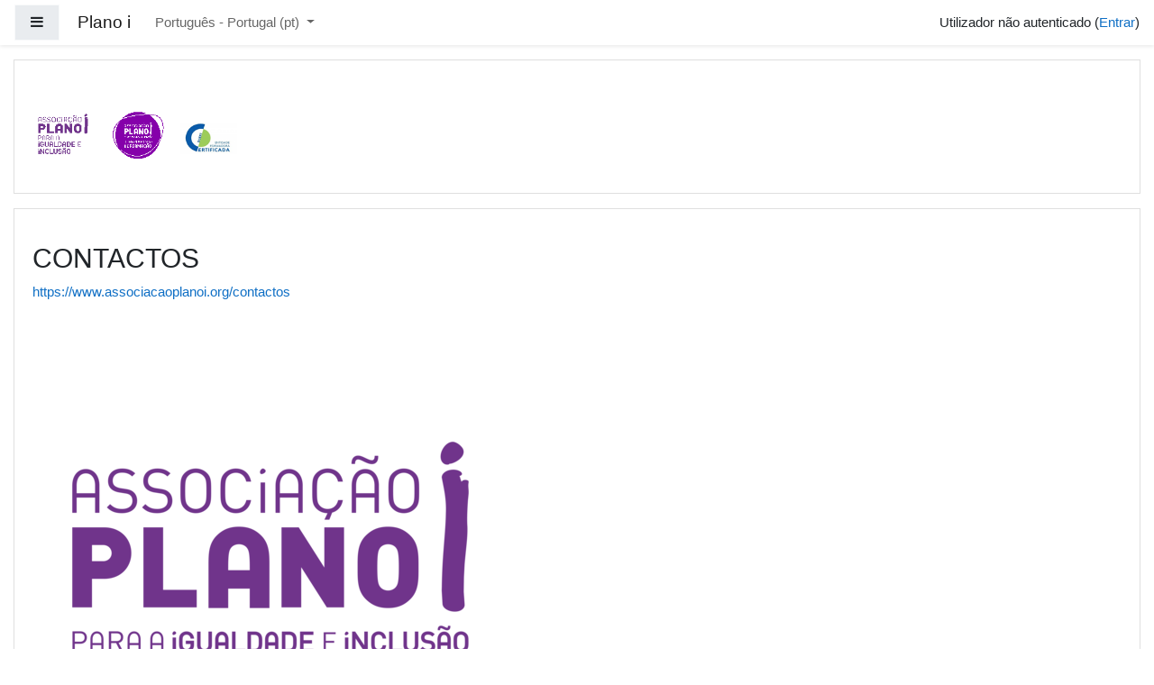

--- FILE ---
content_type: text/html; charset=utf-8
request_url: https://formacao.associacaoplanoi.org/
body_size: 10122
content:
<!DOCTYPE html>

<html  dir="ltr" lang="pt" xml:lang="pt">
<head>
    <title>Formação</title>
    <link rel="shortcut icon" href="https://formacao.associacaoplanoi.org/theme/image.php/boost/theme/1621447203/favicon" />
    <meta http-equiv="Content-Type" content="text/html; charset=utf-8" />
<meta name="keywords" content="moodle, Formação" />
<link rel="stylesheet" type="text/css" href="https://formacao.associacaoplanoi.org/theme/yui_combo.php?rollup/3.17.2/yui-moodlesimple-min.css" /><script id="firstthemesheet" type="text/css">/** Required in order to fix style inclusion problems in IE with YUI **/</script><link rel="stylesheet" type="text/css" href="https://formacao.associacaoplanoi.org/theme/styles.php/boost/1621447203_1/all" />
<script>
//<![CDATA[
var M = {}; M.yui = {};
M.pageloadstarttime = new Date();
M.cfg = {"wwwroot":"https:\/\/formacao.associacaoplanoi.org","sesskey":"T1EKjYciZL","sessiontimeout":"28800","themerev":"1621447203","slasharguments":1,"theme":"boost","iconsystemmodule":"core\/icon_system_fontawesome","jsrev":"1614797276","admin":"admin","svgicons":true,"usertimezone":"America\/New_York","contextid":2,"langrev":1665823640,"templaterev":"1614797276"};var yui1ConfigFn = function(me) {if(/-skin|reset|fonts|grids|base/.test(me.name)){me.type='css';me.path=me.path.replace(/\.js/,'.css');me.path=me.path.replace(/\/yui2-skin/,'/assets/skins/sam/yui2-skin')}};
var yui2ConfigFn = function(me) {var parts=me.name.replace(/^moodle-/,'').split('-'),component=parts.shift(),module=parts[0],min='-min';if(/-(skin|core)$/.test(me.name)){parts.pop();me.type='css';min=''}
if(module){var filename=parts.join('-');me.path=component+'/'+module+'/'+filename+min+'.'+me.type}else{me.path=component+'/'+component+'.'+me.type}};
YUI_config = {"debug":false,"base":"https:\/\/formacao.associacaoplanoi.org\/lib\/yuilib\/3.17.2\/","comboBase":"https:\/\/formacao.associacaoplanoi.org\/theme\/yui_combo.php?","combine":true,"filter":null,"insertBefore":"firstthemesheet","groups":{"yui2":{"base":"https:\/\/formacao.associacaoplanoi.org\/lib\/yuilib\/2in3\/2.9.0\/build\/","comboBase":"https:\/\/formacao.associacaoplanoi.org\/theme\/yui_combo.php?","combine":true,"ext":false,"root":"2in3\/2.9.0\/build\/","patterns":{"yui2-":{"group":"yui2","configFn":yui1ConfigFn}}},"moodle":{"name":"moodle","base":"https:\/\/formacao.associacaoplanoi.org\/theme\/yui_combo.php?m\/1614797276\/","combine":true,"comboBase":"https:\/\/formacao.associacaoplanoi.org\/theme\/yui_combo.php?","ext":false,"root":"m\/1614797276\/","patterns":{"moodle-":{"group":"moodle","configFn":yui2ConfigFn}},"filter":null,"modules":{"moodle-core-handlebars":{"condition":{"trigger":"handlebars","when":"after"}},"moodle-core-notification":{"requires":["moodle-core-notification-dialogue","moodle-core-notification-alert","moodle-core-notification-confirm","moodle-core-notification-exception","moodle-core-notification-ajaxexception"]},"moodle-core-notification-dialogue":{"requires":["base","node","panel","escape","event-key","dd-plugin","moodle-core-widget-focusafterclose","moodle-core-lockscroll"]},"moodle-core-notification-alert":{"requires":["moodle-core-notification-dialogue"]},"moodle-core-notification-confirm":{"requires":["moodle-core-notification-dialogue"]},"moodle-core-notification-exception":{"requires":["moodle-core-notification-dialogue"]},"moodle-core-notification-ajaxexception":{"requires":["moodle-core-notification-dialogue"]},"moodle-core-tooltip":{"requires":["base","node","io-base","moodle-core-notification-dialogue","json-parse","widget-position","widget-position-align","event-outside","cache-base"]},"moodle-core-blocks":{"requires":["base","node","io","dom","dd","dd-scroll","moodle-core-dragdrop","moodle-core-notification"]},"moodle-core-maintenancemodetimer":{"requires":["base","node"]},"moodle-core-languninstallconfirm":{"requires":["base","node","moodle-core-notification-confirm","moodle-core-notification-alert"]},"moodle-core-event":{"requires":["event-custom"]},"moodle-core-dragdrop":{"requires":["base","node","io","dom","dd","event-key","event-focus","moodle-core-notification"]},"moodle-core-actionmenu":{"requires":["base","event","node-event-simulate"]},"moodle-core-chooserdialogue":{"requires":["base","panel","moodle-core-notification"]},"moodle-core-lockscroll":{"requires":["plugin","base-build"]},"moodle-core-popuphelp":{"requires":["moodle-core-tooltip"]},"moodle-core-formchangechecker":{"requires":["base","event-focus","moodle-core-event"]},"moodle-core_availability-form":{"requires":["base","node","event","event-delegate","panel","moodle-core-notification-dialogue","json"]},"moodle-backup-confirmcancel":{"requires":["node","node-event-simulate","moodle-core-notification-confirm"]},"moodle-backup-backupselectall":{"requires":["node","event","node-event-simulate","anim"]},"moodle-course-util":{"requires":["node"],"use":["moodle-course-util-base"],"submodules":{"moodle-course-util-base":{},"moodle-course-util-section":{"requires":["node","moodle-course-util-base"]},"moodle-course-util-cm":{"requires":["node","moodle-course-util-base"]}}},"moodle-course-management":{"requires":["base","node","io-base","moodle-core-notification-exception","json-parse","dd-constrain","dd-proxy","dd-drop","dd-delegate","node-event-delegate"]},"moodle-course-dragdrop":{"requires":["base","node","io","dom","dd","dd-scroll","moodle-core-dragdrop","moodle-core-notification","moodle-course-coursebase","moodle-course-util"]},"moodle-course-formatchooser":{"requires":["base","node","node-event-simulate"]},"moodle-course-categoryexpander":{"requires":["node","event-key"]},"moodle-form-shortforms":{"requires":["node","base","selector-css3","moodle-core-event"]},"moodle-form-passwordunmask":{"requires":[]},"moodle-form-dateselector":{"requires":["base","node","overlay","calendar"]},"moodle-question-preview":{"requires":["base","dom","event-delegate","event-key","core_question_engine"]},"moodle-question-searchform":{"requires":["base","node"]},"moodle-question-chooser":{"requires":["moodle-core-chooserdialogue"]},"moodle-availability_completion-form":{"requires":["base","node","event","moodle-core_availability-form"]},"moodle-availability_date-form":{"requires":["base","node","event","io","moodle-core_availability-form"]},"moodle-availability_grade-form":{"requires":["base","node","event","moodle-core_availability-form"]},"moodle-availability_group-form":{"requires":["base","node","event","moodle-core_availability-form"]},"moodle-availability_grouping-form":{"requires":["base","node","event","moodle-core_availability-form"]},"moodle-availability_profile-form":{"requires":["base","node","event","moodle-core_availability-form"]},"moodle-mod_assign-history":{"requires":["node","transition"]},"moodle-mod_quiz-util":{"requires":["node","moodle-core-actionmenu"],"use":["moodle-mod_quiz-util-base"],"submodules":{"moodle-mod_quiz-util-base":{},"moodle-mod_quiz-util-slot":{"requires":["node","moodle-mod_quiz-util-base"]},"moodle-mod_quiz-util-page":{"requires":["node","moodle-mod_quiz-util-base"]}}},"moodle-mod_quiz-questionchooser":{"requires":["moodle-core-chooserdialogue","moodle-mod_quiz-util","querystring-parse"]},"moodle-mod_quiz-toolboxes":{"requires":["base","node","event","event-key","io","moodle-mod_quiz-quizbase","moodle-mod_quiz-util-slot","moodle-core-notification-ajaxexception"]},"moodle-mod_quiz-dragdrop":{"requires":["base","node","io","dom","dd","dd-scroll","moodle-core-dragdrop","moodle-core-notification","moodle-mod_quiz-quizbase","moodle-mod_quiz-util-base","moodle-mod_quiz-util-page","moodle-mod_quiz-util-slot","moodle-course-util"]},"moodle-mod_quiz-autosave":{"requires":["base","node","event","event-valuechange","node-event-delegate","io-form"]},"moodle-mod_quiz-quizbase":{"requires":["base","node"]},"moodle-mod_quiz-modform":{"requires":["base","node","event"]},"moodle-message_airnotifier-toolboxes":{"requires":["base","node","io"]},"moodle-filter_glossary-autolinker":{"requires":["base","node","io-base","json-parse","event-delegate","overlay","moodle-core-event","moodle-core-notification-alert","moodle-core-notification-exception","moodle-core-notification-ajaxexception"]},"moodle-filter_mathjaxloader-loader":{"requires":["moodle-core-event"]},"moodle-editor_atto-editor":{"requires":["node","transition","io","overlay","escape","event","event-simulate","event-custom","node-event-html5","node-event-simulate","yui-throttle","moodle-core-notification-dialogue","moodle-core-notification-confirm","moodle-editor_atto-rangy","handlebars","timers","querystring-stringify"]},"moodle-editor_atto-plugin":{"requires":["node","base","escape","event","event-outside","handlebars","event-custom","timers","moodle-editor_atto-menu"]},"moodle-editor_atto-menu":{"requires":["moodle-core-notification-dialogue","node","event","event-custom"]},"moodle-editor_atto-rangy":{"requires":[]},"moodle-report_eventlist-eventfilter":{"requires":["base","event","node","node-event-delegate","datatable","autocomplete","autocomplete-filters"]},"moodle-report_loglive-fetchlogs":{"requires":["base","event","node","io","node-event-delegate"]},"moodle-gradereport_grader-gradereporttable":{"requires":["base","node","event","handlebars","overlay","event-hover"]},"moodle-gradereport_history-userselector":{"requires":["escape","event-delegate","event-key","handlebars","io-base","json-parse","moodle-core-notification-dialogue"]},"moodle-tool_capability-search":{"requires":["base","node"]},"moodle-tool_lp-dragdrop-reorder":{"requires":["moodle-core-dragdrop"]},"moodle-tool_monitor-dropdown":{"requires":["base","event","node"]},"moodle-assignfeedback_editpdf-editor":{"requires":["base","event","node","io","graphics","json","event-move","event-resize","transition","querystring-stringify-simple","moodle-core-notification-dialog","moodle-core-notification-alert","moodle-core-notification-warning","moodle-core-notification-exception","moodle-core-notification-ajaxexception"]},"moodle-atto_accessibilitychecker-button":{"requires":["color-base","moodle-editor_atto-plugin"]},"moodle-atto_accessibilityhelper-button":{"requires":["moodle-editor_atto-plugin"]},"moodle-atto_align-button":{"requires":["moodle-editor_atto-plugin"]},"moodle-atto_bold-button":{"requires":["moodle-editor_atto-plugin"]},"moodle-atto_charmap-button":{"requires":["moodle-editor_atto-plugin"]},"moodle-atto_clear-button":{"requires":["moodle-editor_atto-plugin"]},"moodle-atto_collapse-button":{"requires":["moodle-editor_atto-plugin"]},"moodle-atto_emojipicker-button":{"requires":["moodle-editor_atto-plugin"]},"moodle-atto_emoticon-button":{"requires":["moodle-editor_atto-plugin"]},"moodle-atto_equation-button":{"requires":["moodle-editor_atto-plugin","moodle-core-event","io","event-valuechange","tabview","array-extras"]},"moodle-atto_h5p-button":{"requires":["moodle-editor_atto-plugin"]},"moodle-atto_html-beautify":{},"moodle-atto_html-codemirror":{"requires":["moodle-atto_html-codemirror-skin"]},"moodle-atto_html-button":{"requires":["promise","moodle-editor_atto-plugin","moodle-atto_html-beautify","moodle-atto_html-codemirror","event-valuechange"]},"moodle-atto_image-button":{"requires":["moodle-editor_atto-plugin"]},"moodle-atto_indent-button":{"requires":["moodle-editor_atto-plugin"]},"moodle-atto_italic-button":{"requires":["moodle-editor_atto-plugin"]},"moodle-atto_link-button":{"requires":["moodle-editor_atto-plugin"]},"moodle-atto_managefiles-usedfiles":{"requires":["node","escape"]},"moodle-atto_managefiles-button":{"requires":["moodle-editor_atto-plugin"]},"moodle-atto_media-button":{"requires":["moodle-editor_atto-plugin","moodle-form-shortforms"]},"moodle-atto_noautolink-button":{"requires":["moodle-editor_atto-plugin"]},"moodle-atto_orderedlist-button":{"requires":["moodle-editor_atto-plugin"]},"moodle-atto_recordrtc-recording":{"requires":["moodle-atto_recordrtc-button"]},"moodle-atto_recordrtc-button":{"requires":["moodle-editor_atto-plugin","moodle-atto_recordrtc-recording"]},"moodle-atto_rtl-button":{"requires":["moodle-editor_atto-plugin"]},"moodle-atto_strike-button":{"requires":["moodle-editor_atto-plugin"]},"moodle-atto_subscript-button":{"requires":["moodle-editor_atto-plugin"]},"moodle-atto_superscript-button":{"requires":["moodle-editor_atto-plugin"]},"moodle-atto_table-button":{"requires":["moodle-editor_atto-plugin","moodle-editor_atto-menu","event","event-valuechange"]},"moodle-atto_teamsmeeting-button":{"requires":["moodle-editor_atto-plugin"]},"moodle-atto_title-button":{"requires":["moodle-editor_atto-plugin"]},"moodle-atto_underline-button":{"requires":["moodle-editor_atto-plugin"]},"moodle-atto_undo-button":{"requires":["moodle-editor_atto-plugin"]},"moodle-atto_unorderedlist-button":{"requires":["moodle-editor_atto-plugin"]}}},"gallery":{"name":"gallery","base":"https:\/\/formacao.associacaoplanoi.org\/lib\/yuilib\/gallery\/","combine":true,"comboBase":"https:\/\/formacao.associacaoplanoi.org\/theme\/yui_combo.php?","ext":false,"root":"gallery\/1614797276\/","patterns":{"gallery-":{"group":"gallery"}}}},"modules":{"core_filepicker":{"name":"core_filepicker","fullpath":"https:\/\/formacao.associacaoplanoi.org\/lib\/javascript.php\/1614797276\/repository\/filepicker.js","requires":["base","node","node-event-simulate","json","async-queue","io-base","io-upload-iframe","io-form","yui2-treeview","panel","cookie","datatable","datatable-sort","resize-plugin","dd-plugin","escape","moodle-core_filepicker","moodle-core-notification-dialogue"]},"core_comment":{"name":"core_comment","fullpath":"https:\/\/formacao.associacaoplanoi.org\/lib\/javascript.php\/1614797276\/comment\/comment.js","requires":["base","io-base","node","json","yui2-animation","overlay","escape"]},"mathjax":{"name":"mathjax","fullpath":"https:\/\/cdn.jsdelivr.net\/npm\/mathjax@2.7.8\/MathJax.js?delayStartupUntil=configured"}}};
M.yui.loader = {modules: {}};

//]]>
</script>
<meta name="description" content="https://www.associacaoplanoi.org/" />

    <meta name="viewport" content="width=device-width, initial-scale=1.0">
</head>
<body  id="page-site-index" class="format-site course path-site chrome dir-ltr lang-pt yui-skin-sam yui3-skin-sam formacao-associacaoplanoi-org pagelayout-frontpage course-1 context-2 notloggedin ">
<div class="toast-wrapper mx-auto py-0 fixed-top" role="status" aria-live="polite"></div>

<div id="page-wrapper" class="d-print-block">

    <div>
    <a class="sr-only sr-only-focusable" href="#maincontent">Ir para o conteúdo principal</a>
</div><script src="https://formacao.associacaoplanoi.org/lib/javascript.php/1614797276/lib/babel-polyfill/polyfill.min.js"></script>
<script src="https://formacao.associacaoplanoi.org/lib/javascript.php/1614797276/lib/polyfills/polyfill.js"></script>
<script src="https://formacao.associacaoplanoi.org/theme/yui_combo.php?rollup/3.17.2/yui-moodlesimple-min.js"></script><script src="https://formacao.associacaoplanoi.org/lib/javascript.php/1614797276/lib/javascript-static.js"></script>
<script>
//<![CDATA[
document.body.className += ' jsenabled';
//]]>
</script>



    <nav class="fixed-top navbar navbar-light bg-white navbar-expand moodle-has-zindex" aria-label="Navegação do Site">
    
            <div data-region="drawer-toggle" class="d-inline-block mr-3">
                <button aria-expanded="false" aria-controls="nav-drawer" type="button" class="btn nav-link float-sm-left mr-1 btn-light bg-gray" data-action="toggle-drawer" data-side="left" data-preference="drawer-open-nav"><i class="icon fa fa-bars fa-fw " aria-hidden="true"  ></i><span class="sr-only">Painel lateral</span></button>
            </div>
    
            <a href="https://formacao.associacaoplanoi.org" class="navbar-brand aabtn 
                    d-none d-sm-inline
                    ">
                <span class="site-name d-none d-md-inline">Plano i</span>
            </a>
    
            <ul class="navbar-nav d-none d-md-flex">
                <!-- custom_menu -->
                <li class="dropdown nav-item">
    <a class="dropdown-toggle nav-link" id="drop-down-69808aa51bf1969808aa47423d4" data-toggle="dropdown" aria-haspopup="true" aria-expanded="false" href="#" title="Idioma" aria-controls="drop-down-menu-69808aa51bf1969808aa47423d4">
        Português - Portugal ‎(pt)‎
    </a>
    <div class="dropdown-menu" role="menu" id="drop-down-menu-69808aa51bf1969808aa47423d4" aria-labelledby="drop-down-69808aa51bf1969808aa47423d4">
                <a class="dropdown-item" role="menuitem" href="https://formacao.associacaoplanoi.org/?lang=en" title="English ‎(en)‎">English ‎(en)‎</a>
                <a class="dropdown-item" role="menuitem" href="https://formacao.associacaoplanoi.org/?lang=pt" title="Português - Portugal ‎(pt)‎">Português - Portugal ‎(pt)‎</a>
    </div>
</li>
                <!-- page_heading_menu -->
                
            </ul>
            <div class="ml-auto">
                
            </div>
            <ul class="nav navbar-nav usernav">
                <!-- navbar_plugin_output -->
                <li class="nav-item">
                    
                </li>
                <!-- user_menu -->
                <li class="nav-item align-items-center pl-2">
                    <div class="usermenu"><span class="login">Utilizador não autenticado (<a href="https://formacao.associacaoplanoi.org/login/index.php">Entrar</a>)</span></div>
                </li>
            </ul>
            <!-- search_box -->
    </nav>
    <div id="nav-drawer" data-region="drawer" class="d-print-none moodle-has-zindex closed" aria-hidden="true" tabindex="-1">
        <nav class="list-group" aria-label="Site">
            <ul>
                    <li>
                        <a class="list-group-item list-group-item-action active active_tree_node " href="https://formacao.associacaoplanoi.org/" data-key="home" data-isexpandable="0" data-indent="0" data-showdivider="0" data-type="1" data-nodetype="1" data-collapse="0" data-forceopen="1" data-isactive="1" data-hidden="0" data-preceedwithhr="0" >
                            <div class="ml-0">
                                <div class="media">
                                        <span class="media-left">
                                            <i class="icon fa fa-home fa-fw " aria-hidden="true"  ></i>
                                        </span>
                                    <span class="media-body font-weight-bold">Página principal</span>
                                </div>
                            </div>
                        </a>
                    </li>
            </ul>
        </nav>
    </div>

    <div id="page" class="container-fluid d-print-block">
        <header id="page-header" class="row">
    <div class="col-12 pt-3 pb-3">
        <div class="card ">
            <div class="card-body ">
                <div class="d-sm-flex align-items-center">
                    <div class="mr-auto">
                        <div class="logo"><img src="https://formacao.associacaoplanoi.org/pluginfile.php/1/core_admin/logo/0x150/1621447203/LOGOS%20Cert.png" alt="Formação" class="img-fluid" /></div>
                    </div>

                    <div class="header-actions-container flex-shrink-0" data-region="header-actions-container">
                    </div>
                </div>
                <div class="d-flex flex-wrap">
                    <div class="ml-auto d-flex">
                        
                    </div>
                    <div id="course-header">
                        
                    </div>
                </div>
            </div>
        </div>
    </div>
</header>

        <div id="page-content" class="row pb-3 d-print-block">
            <div id="region-main-box" class="col-12">
                <section id="region-main"  aria-label="Conteúdo">

                    <span class="notifications" id="user-notifications"></span>
                    <div role="main"><span id="maincontent"></span><div class="box py-3 generalbox sitetopic"><h2 class="sectionname">CONTACTOS</h2><div class="no-overflow"><p dir="ltr" style="text-align: left;"><a href="https://www.associacaoplanoi.org/contactos" class="_blanktarget">https://www.associacaoplanoi.org/contactos</a></p><p dir="ltr" style="text-align: left;"><img src="https://formacao.associacaoplanoi.org/pluginfile.php/2/course/section/21/cropped-LOGO_PLANOi_2021-01-2.png" alt="ASSOCIAÇÃO PLANO I" width="512" height="512" class="img-fluid atto_image_button_text-bottom"><br></p></div><ul class="section img-text"></ul></div><a class="skip-block skip aabtn" href="#skipsitenews">Ignorar anúncios do site</a><div id="site-news-forum"><h2>Anúncios do site</h2><div id="discussion-list-69808aa5a185169808aa47423d7" data-contextid="31" data-cmid="5" data-name="Anúncios do site" data-group="" data-grading-component="" data-grading-component-subtype="" data-gradable-itemtype="forum" data-initialuserid="2" >


    


    <div class="py-3">
    </div>

           <article
    id="p431"
    class="forum-post-container mb-2"
    data-post-id="431"
    data-region="post"
    data-target="431-target"
    tabindex="0"
    aria-labelledby="post-header-431-69808aa5a185169808aa47423d7"
    aria-describedby="post-content-431"
>
    <div
        class="d-flex border p-2 mb-2 forumpost focus-target  "
        aria-label='TORNAR-SE ASSOCIADO/A por Formação Plano i'
        data-post-id="431" data-content="forum-post"
    >
        

        <div class="d-flex flex-column w-100"  data-region-content="forum-post-core">
            <header id="post-header-431-69808aa5a185169808aa47423d7" class="mb-2 header row d-flex">
                        <div class="mr-2" style="width: 45px;">
                                <img
                                    class="rounded-circle w-100"
                                    src="https://formacao.associacaoplanoi.org/pluginfile.php/5/user/icon/boost/f1?rev=8169"
                                    alt="Foto de Formação Plano i"
                                    aria-hidden="true"
                                    title="Foto de Formação Plano i"
                                >
                        </div>
                <div class="d-flex flex-column">
                        <h3 class="h6 font-weight-bold mb-0" data-region-content="forum-post-core-subject" data-reply-subject="Re: TORNAR-SE ASSOCIADO/A" >TORNAR-SE ASSOCIADO/A</h3>
                        <div class="mb-3" tabindex="-1">
                            por <a href="https://formacao.associacaoplanoi.org/user/view.php?id=2&course=1">Formação Plano i</a> - <time datetime="2025-09-24T15:41:02-04:00">Quarta, 24 de Setembro de 2025 às 15:41</time>
                        </div>
                </div>
            </header>

            <div class="d-flex body-content-container">
                        <div class="mr-2 author-groups-container" style="width: 45px; flex-shrink: 0">
                        </div>

                <div class="no-overflow w-100 content-alignment-container">
                    <div id="post-content-431" class="post-content-container">
                        <p dir="ltr" style="text-align:left;"></p><p><a href="https://www.associacaoplanoi.org/associar/">https://www.associacaoplanoi.org/associar/</a><br />A Plano i muito agradece o seu interesse em tornar-se associado/a. </p><p>As<strong> quotas têm um valor anual de 12€</strong>, sendo que no pagamento da primeira quota deverá pagar <strong>5€ de jóia.</strong><br /><br />Após preencher o formulário abaixo, pode efetuar o pagamento através das seguintes formas:<br /><br /><strong>– Transferência bancária para o IBAN PT50 0036 0407 9910 6010 1087 1</strong></p><p><strong>– MBWAY para 910886545</strong><br /><br /><strong>É imperativo o envio do comprovativo do pagamento para <a href="mailto:tesouraria.planoi@gmail.com" target="_blank" rel="noreferrer noopener">tesouraria.planoi@gmail.com</a> com a indicação do seu nome e do seu NIF</strong>, por forma a que lhe possa ser remetido o respetivo recibo</p><br />
                    </div>



                        


                            <div class="d-flex flex-wrap">
                                    <div
                                        class="post-actions d-flex align-self-end justify-content-end flex-wrap ml-auto"
                                        data-region="post-actions-container"
                                        role="menubar"
                                        aria-label='TORNAR-SE ASSOCIADO/A por Formação Plano i'
                                        aria-controls="p431"
                                    >
                                                <a
                                                    data-region="post-action"
                                                    href="https://formacao.associacaoplanoi.org/mod/forum/discuss.php?d=377#p431"
                                                    class="btn btn-link"
                                                    title="Hiperligação permanente para este tópico"
                                                    aria-label="Hiperligação permanente para este tópico"
                                                    role="menuitem"
                                                >
                                                    Hiperligação permanente
                                                </a>
                                    </div>
                            </div>

                                           <div class="link text-right">
                       <a href="https://formacao.associacaoplanoi.org/mod/forum/discuss.php?d=377"
                          aria-label="Discutir o tópico: TORNAR-SE ASSOCIADO/A">
                           Discutir este tópico
                       </a>&nbsp;(0 respostas)
                   </div>

                </div>
            </div>
        </div>
    </div>

        <div data-region="replies-container">
        </div>
</article>
           <article
    id="p430"
    class="forum-post-container mb-2"
    data-post-id="430"
    data-region="post"
    data-target="430-target"
    tabindex="0"
    aria-labelledby="post-header-430-69808aa5a185169808aa47423d7"
    aria-describedby="post-content-430"
>
    <div
        class="d-flex border p-2 mb-2 forumpost focus-target  "
        aria-label='CENTRO GIS por Formação Plano i'
        data-post-id="430" data-content="forum-post"
    >
        

        <div class="d-flex flex-column w-100"  data-region-content="forum-post-core">
            <header id="post-header-430-69808aa5a185169808aa47423d7" class="mb-2 header row d-flex">
                        <div class="mr-2" style="width: 45px;">
                                <img
                                    class="rounded-circle w-100"
                                    src="https://formacao.associacaoplanoi.org/pluginfile.php/5/user/icon/boost/f1?rev=8169"
                                    alt="Foto de Formação Plano i"
                                    aria-hidden="true"
                                    title="Foto de Formação Plano i"
                                >
                        </div>
                <div class="d-flex flex-column">
                        <h3 class="h6 font-weight-bold mb-0" data-region-content="forum-post-core-subject" data-reply-subject="Re: CENTRO GIS" >CENTRO GIS</h3>
                        <div class="mb-3" tabindex="-1">
                            por <a href="https://formacao.associacaoplanoi.org/user/view.php?id=2&course=1">Formação Plano i</a> - <time datetime="2025-09-24T15:39:07-04:00">Quarta, 24 de Setembro de 2025 às 15:39</time>
                        </div>
                </div>
            </header>

            <div class="d-flex body-content-container">
                        <div class="mr-2 author-groups-container" style="width: 45px; flex-shrink: 0">
                        </div>

                <div class="no-overflow w-100 content-alignment-container">
                    <div id="post-content-430" class="post-content-container">
                        <p dir="ltr" style="text-align:left;"></p><div><div><div><div><div></div></div><div><div> <div class="mediaplugin mediaplugin_videojs d-block"><div style="max-width:400px;"><video controls="" data-setup-lazy="{&quot;language&quot;: &quot;pt-BR&quot;, &quot;fluid&quot;: true}" id="id_videojs_69808aa58dfd0_1" class="video-js" title="Vi%CC%81deo%20WhatsApp%202025-02-05%20a%CC%80s%2011.51.11_7b819eb8.mp4"><source src="https://formacao.associacaoplanoi.org/pluginfile.php/31/mod_forum/post/430/Vi%CC%81deo%20WhatsApp%202025-02-05%20a%CC%80s%2011.51.11_7b819eb8.mp4" type="video/mp4" /><a href="https://formacao.associacaoplanoi.org/pluginfile.php/31/mod_forum/post/430/Vi%CC%81deo%20WhatsApp%202025-02-05%20a%CC%80s%2011.51.11_7b819eb8.mp4" class="_blanktarget">https://formacao.associacaoplanoi.org/pluginfile.php/31/mod_forum/post/430/Vi%CC%81deo%20WhatsApp%202025-02-05%20a%CC%80s%2011.51.11_7b819eb8.mp4</a></video></div></div> <br /></div></div></div></div></div><div><div><div><div><div></div></div></div></div><div><div></div></div></div><div><div><div><div><div><br /></div></div></div></div></div><br />
                    </div>


                                <div class="attachedimages">
                                    <img
                                        src="https://formacao.associacaoplanoi.org/pluginfile.php/31/mod_forum/attachment/430/LOGO_GIS-01-2048x2048.png?forcedownload=1"
                                        alt="Anexo LOGO_GIS-01-2048x2048.png"
                                        style="max-width: 100%"
                                    >
                                </div>

                        


                            <div class="d-flex flex-wrap">
                                    <div
                                        class="post-actions d-flex align-self-end justify-content-end flex-wrap ml-auto"
                                        data-region="post-actions-container"
                                        role="menubar"
                                        aria-label='CENTRO GIS por Formação Plano i'
                                        aria-controls="p430"
                                    >
                                                <a
                                                    data-region="post-action"
                                                    href="https://formacao.associacaoplanoi.org/mod/forum/discuss.php?d=376#p430"
                                                    class="btn btn-link"
                                                    title="Hiperligação permanente para este tópico"
                                                    aria-label="Hiperligação permanente para este tópico"
                                                    role="menuitem"
                                                >
                                                    Hiperligação permanente
                                                </a>
                                    </div>
                            </div>

                                           <div class="link text-right">
                       <a href="https://formacao.associacaoplanoi.org/mod/forum/discuss.php?d=376"
                          aria-label="Discutir o tópico: CENTRO GIS">
                           Discutir este tópico
                       </a>&nbsp;(0 respostas)
                   </div>

                </div>
            </div>
        </div>
    </div>

        <div data-region="replies-container">
        </div>
</article>
           <article
    id="p429"
    class="forum-post-container mb-2"
    data-post-id="429"
    data-region="post"
    data-target="429-target"
    tabindex="0"
    aria-labelledby="post-header-429-69808aa5a185169808aa47423d7"
    aria-describedby="post-content-429"
>
    <div
        class="d-flex border p-2 mb-2 forumpost focus-target  "
        aria-label='Os objetivos da Associação Plano i por Formação Plano i'
        data-post-id="429" data-content="forum-post"
    >
        

        <div class="d-flex flex-column w-100"  data-region-content="forum-post-core">
            <header id="post-header-429-69808aa5a185169808aa47423d7" class="mb-2 header row d-flex">
                        <div class="mr-2" style="width: 45px;">
                                <img
                                    class="rounded-circle w-100"
                                    src="https://formacao.associacaoplanoi.org/pluginfile.php/5/user/icon/boost/f1?rev=8169"
                                    alt="Foto de Formação Plano i"
                                    aria-hidden="true"
                                    title="Foto de Formação Plano i"
                                >
                        </div>
                <div class="d-flex flex-column">
                        <h3 class="h6 font-weight-bold mb-0" data-region-content="forum-post-core-subject" data-reply-subject="Re: Os objetivos da Associação Plano i" >Os objetivos da Associação Plano i</h3>
                        <div class="mb-3" tabindex="-1">
                            por <a href="https://formacao.associacaoplanoi.org/user/view.php?id=2&course=1">Formação Plano i</a> - <time datetime="2025-09-24T15:37:51-04:00">Quarta, 24 de Setembro de 2025 às 15:37</time>
                        </div>
                </div>
            </header>

            <div class="d-flex body-content-container">
                        <div class="mr-2 author-groups-container" style="width: 45px; flex-shrink: 0">
                        </div>

                <div class="no-overflow w-100 content-alignment-container">
                    <div id="post-content-429" class="post-content-container">
                        <p dir="ltr" style="text-align:left;"></p><p><strong>a.</strong> Promover o princípio da igualdade tal como consagrado na Convenção dos Direitos Humanos, na Constituição da República Portuguesa e em outros documentos e tratados nacionais e internacionais que garantam a dignidade da pessoa humana;</p><p><strong>b.</strong> Desconstruir e eliminar todas as formas de discriminação, assim como todas as formas de violência contra as mulheres, exclusão social e violência com base no género, na etnia, na nacionalidade, na orientação sexual, na diversidade funcional e na idade, entre outros aspetos, como a violência doméstica e de género, o tráfico humano e a mutilação genital feminina;</p><p><strong>c.</strong> Combater a pobreza e a precariedade, bem como outras vulnerabilidades sociais impeditivas do usufruto e exercício de direitos fundamentais;</p><p><strong>d. </strong>Construir referenciais de informação, formação, de avaliação e de intervenção que concorram para a implementação de medidas efetivas de combate a todas as formas de discriminação, exclusão social e violência enunciadas na alínea anterior e que privilegiem respetivamente os públicos estratégicos e as vítimas com as quais estes operam direta ou indiretamente;</p><p><strong>e.</strong> Desenvolver e publicar estudos científicos e outros textos de natureza pedagógica e organizar eventos académicos, pedagógicos e de cariz cultural, social e artístico, com vista a produzir e a disseminar conhecimento sobre as questões da igualdade;</p><p><strong>f.</strong> Construir e desenvolver redes e grupos de trabalho, a nível nacional e internacional, no sentido da partilha e da troca de boas práticas em matéria de igualdade;</p><p><strong>g.</strong> Mobilizar a sociedade civil para o envolvimento em ações e projetos individuais e coletivos que visem a promoção da igualdade nas suas diferentes vertentes;</p><p><strong>h.</strong> Contribuir para o desenvolvimento de políticas públicas promotoras da igualdade;</p><p><strong>i. </strong>Articular com os órgãos de comunicação social apoiando a difusão de narrativas mediáticas que fomentem a igualdade nas suas diferentes vertentes.</p><br />
                    </div>



                        


                            <div class="d-flex flex-wrap">
                                    <div
                                        class="post-actions d-flex align-self-end justify-content-end flex-wrap ml-auto"
                                        data-region="post-actions-container"
                                        role="menubar"
                                        aria-label='Os objetivos da Associação Plano i por Formação Plano i'
                                        aria-controls="p429"
                                    >
                                                <a
                                                    data-region="post-action"
                                                    href="https://formacao.associacaoplanoi.org/mod/forum/discuss.php?d=375#p429"
                                                    class="btn btn-link"
                                                    title="Hiperligação permanente para este tópico"
                                                    aria-label="Hiperligação permanente para este tópico"
                                                    role="menuitem"
                                                >
                                                    Hiperligação permanente
                                                </a>
                                    </div>
                            </div>

                                           <div class="link text-right">
                       <a href="https://formacao.associacaoplanoi.org/mod/forum/discuss.php?d=375"
                          aria-label="Discutir o tópico: Os objetivos da Associação Plano i">
                           Discutir este tópico
                       </a>&nbsp;(0 respostas)
                   </div>

                </div>
            </div>
        </div>
    </div>

        <div data-region="replies-container">
        </div>
</article>
            <a href="https://formacao.associacaoplanoi.org/mod/forum/view.php?id=5">Tópicos mais antigos...</a>

</div></div><span class="skip-block-to" id="skipsitenews"></span><br /></div>
                    
                    

                </section>
            </div>
        </div>
    </div>
    
    <div id="goto-top-link">
        <a class="btn btn-light" role="button" href="#">
            <i class="icon fa fa-arrow-up fa-fw "  title="Ir para topo" aria-label="Ir para topo"></i>
        </a>
    </div>
    <footer id="page-footer" class="py-3 bg-dark text-light">
        <div class="container">
            <div id="course-footer"></div>
    
    
            <div class="logininfo">Utilizador não autenticado (<a href="https://formacao.associacaoplanoi.org/login/index.php">Entrar</a>)</div>
            <div class="tool_usertours-resettourcontainer"></div>
            <div class="sitelink"><a title="Moodle" class="d-inline-block aalink" href="http://moodle.org/"><img src="https://formacao.associacaoplanoi.org/theme/image.php/boost/core/1621447203/moodlelogo_grayhat" alt="Logótipo Moodle" /></a></div>
            <nav class="nav navbar-nav d-md-none" aria-label="Menu personalizado">
                    <ul class="list-unstyled pt-3">
                                        <li><a href="#" title="Idioma">Português - Portugal ‎(pt)‎</a></li>
                                    <li>
                                        <ul class="list-unstyled ml-3">
                                                            <li><a href="https://formacao.associacaoplanoi.org/?lang=en" title="English ‎(en)‎">English ‎(en)‎</a></li>
                                                            <li><a href="https://formacao.associacaoplanoi.org/?lang=pt" title="Português - Portugal ‎(pt)‎">Português - Portugal ‎(pt)‎</a></li>
                                        </ul>
                                    </li>
                    </ul>
            </nav>
            <div class="tool_dataprivacy"><a href="https://formacao.associacaoplanoi.org/admin/tool/dataprivacy/summary.php">Resumo da retenção de dados</a></div><a href="https://download.moodle.org/mobile?version=2020110900&amp;lang=pt&amp;iosappid=633359593&amp;androidappid=com.moodle.moodlemobile">Obter a Aplicação móvel</a>
            <script>
//<![CDATA[
var require = {
    baseUrl : 'https://formacao.associacaoplanoi.org/lib/requirejs.php/1614797276/',
    // We only support AMD modules with an explicit define() statement.
    enforceDefine: true,
    skipDataMain: true,
    waitSeconds : 0,

    paths: {
        jquery: 'https://formacao.associacaoplanoi.org/lib/javascript.php/1614797276/lib/jquery/jquery-3.4.1.min',
        jqueryui: 'https://formacao.associacaoplanoi.org/lib/javascript.php/1614797276/lib/jquery/ui-1.12.1/jquery-ui.min',
        jqueryprivate: 'https://formacao.associacaoplanoi.org/lib/javascript.php/1614797276/lib/requirejs/jquery-private'
    },

    // Custom jquery config map.
    map: {
      // '*' means all modules will get 'jqueryprivate'
      // for their 'jquery' dependency.
      '*': { jquery: 'jqueryprivate' },
      // Stub module for 'process'. This is a workaround for a bug in MathJax (see MDL-60458).
      '*': { process: 'core/first' },

      // 'jquery-private' wants the real jQuery module
      // though. If this line was not here, there would
      // be an unresolvable cyclic dependency.
      jqueryprivate: { jquery: 'jquery' }
    }
};

//]]>
</script>
<script src="https://formacao.associacaoplanoi.org/lib/javascript.php/1614797276/lib/requirejs/require.min.js"></script>
<script>
//<![CDATA[
M.util.js_pending("core/first");require(['core/first'], function() {
require(['core/prefetch']);
;
require(["media_videojs/loader"], function(loader) {
    loader.setUp('pt-BR');
});;

require(['jquery', 'core/custom_interaction_events'], function($, CustomEvents) {
    CustomEvents.define('#single_select69808aa47423d3', [CustomEvents.events.accessibleChange]);
    $('#single_select69808aa47423d3').on(CustomEvents.events.accessibleChange, function() {
        var ignore = $(this).find(':selected').attr('data-ignore');
        if (typeof ignore === typeof undefined) {
            $('#single_select_f69808aa47423d2').submit();
        }
    });
});
;

require(['jquery', 'core/custom_interaction_events'], function($, CustomEvents) {
    CustomEvents.define('#single_select69808aa47423d6', [CustomEvents.events.accessibleChange]);
    $('#single_select69808aa47423d6').on(CustomEvents.events.accessibleChange, function() {
        var ignore = $(this).find(':selected').attr('data-ignore');
        if (typeof ignore === typeof undefined) {
            $('#single_select_f69808aa47423d5').submit();
        }
    });
});
;

M.util.js_pending('theme_boost/loader');
require(['theme_boost/loader'], function() {
    M.util.js_complete('theme_boost/loader');
});

M.util.js_pending('theme_boost/drawer');
require(['theme_boost/drawer'], function(drawer) {
    drawer.init();
    M.util.js_complete('theme_boost/drawer');
});
;

    require(['jquery', 'mod_forum/discussion_list'], function($, View) {
        var root = $('#discussion-list-69808aa5a185169808aa47423d7');
        View.init(root);
    });
;
M.util.js_pending('core/notification'); require(['core/notification'], function(amd) {amd.init(2, []); M.util.js_complete('core/notification');});;
M.util.js_pending('core/log'); require(['core/log'], function(amd) {amd.setConfig({"level":"warn"}); M.util.js_complete('core/log');});;
M.util.js_pending('core/page_global'); require(['core/page_global'], function(amd) {amd.init(); M.util.js_complete('core/page_global');});M.util.js_complete("core/first");
});
//]]>
</script>
<script>
//<![CDATA[
M.str = {"moodle":{"lastmodified":"\u00daltima altera\u00e7\u00e3o","name":"Designa\u00e7\u00e3o","error":"Erro","info":"Informa\u00e7\u00e3o","yes":"Sim","no":"N\u00e3o","cancel":"Cancelar","confirm":"Confirma\u00e7\u00e3o","areyousure":"Tem a certeza?","closebuttontitle":"Fechar","unknownerror":"Erro desconhecido","file":"Ficheiro","url":"URL"},"repository":{"type":"Tipo","size":"Tamanho","invalidjson":"String JSON inv\u00e1lida","nofilesattached":"Sem ficheiros selecionados","filepicker":"Selecionar ficheiro","logout":"Sair","nofilesavailable":"N\u00e3o existem ficheiros dispon\u00edveis","norepositoriesavailable":"Nenhum dos seus reposit\u00f3rios atuais pode devolver ficheiros no formato indicado.","fileexistsdialogheader":"Ficheiro existente","fileexistsdialog_editor":"Um ficheiro com esse nome j\u00e1 se encontra anexo ao texto que est\u00e1 a editar.","fileexistsdialog_filemanager":"Um ficheiro com esse nome j\u00e1 se encontra anexo","renameto":"Renomear para \"{$a}\"","referencesexist":"Existem {$a} hiperliga\u00e7\u00f5es para este ficheiro","select":"Selecionar"},"admin":{"confirmdeletecomments":"Tem a certeza de que pretende apagar coment\u00e1rios?","confirmation":"Confirma\u00e7\u00e3o"},"debug":{"debuginfo":"Informa\u00e7\u00e3o de depura\u00e7\u00e3o","line":"Linha","stacktrace":"Stack trace"},"langconfig":{"labelsep":":&nbsp;"}};
//]]>
</script>
<script>
//<![CDATA[
(function() {Y.use("moodle-filter_mathjaxloader-loader",function() {M.filter_mathjaxloader.configure({"mathjaxconfig":"\nMathJax.Hub.Config({\n    config: [\"Accessible.js\", \"Safe.js\"],\n    errorSettings: { message: [\"!\"] },\n    skipStartupTypeset: true,\n    messageStyle: \"none\"\n});\n","lang":"pt"});
});
M.util.help_popups.setup(Y);
 M.util.js_pending('random69808aa47423d8'); Y.on('domready', function() { M.util.js_complete("init");  M.util.js_complete('random69808aa47423d8'); });
})();
//]]>
</script>

        </div>
    </footer>
</div>

</body>
</html>

--- FILE ---
content_type: image/svg+xml
request_url: https://formacao.associacaoplanoi.org/theme/image.php/boost/core/1621447203/moodlelogo_grayhat
body_size: 1149
content:
<svg id="Layer_1" data-name="Layer 1" xmlns="http://www.w3.org/2000/svg" viewBox="0 0 1231.24 314.44" preserveAspectRatio="xMinYMid meet"><defs><style>.cls-1{fill:#f48020;}.cls-2,.cls-3{fill:#383738;stroke:#4a4a4c;}.cls-2{stroke-width:2.37px;}.cls-3{stroke-width:2.38px;}.cls-4{fill:#585858;}</style></defs><title>Moodle_Logo_UseonBlack_RGB</title><path class="cls-1" d="M1086.3,235.34a53.42,53.42,0,0,0,16.71,29q13.26,12.27,29.48,12.27,11.29,0,24.56-5.89,16.23-6.88,16.22-16.22l58-.49q-12.29,29-41.76,45.2-27.52,15.23-60.43,15.24-42.25,0-70-26.29t-27.75-68.54q0-43.73,27.75-69.51t72-25.8q48.15,0,75.17,31.94,25.07,29.47,25.06,79.1Zm89.91-33.91q-3.43-17.69-14.73-29-12.8-12.28-29.49-12.29-17.21,0-28.74,11.79t-15.47,29.48Z"/><path class="cls-1" d="M965.45,308.54V0h55V308.54Z"/><path class="cls-1" d="M892.69,308.54V290.36q-7.38,9.83-25.06,15.72a92.31,92.31,0,0,1-30,5.41q-39.31,0-63.13-27T750.7,217.65q0-39.3,23.34-65.84t62.15-26.53q43.71,0,56.5,23.58V0h53.55V308.54Zm0-102.68q0-14.75-14-28.26t-28.74-13.51q-21.12,0-33.41,17.2-10.8,15.24-10.8,37.33,0,21.63,10.8,36.85,12.29,17.71,33.41,17.69,12.78,0,27.76-12t15-24.81Z"/><path class="cls-1" d="M647,313.45q-41.77,0-69-26.53t-27.27-68.3q0-41.73,27.27-68.28t69-26.53q41.75,0,69.27,26.53t27.52,68.28q0,41.79-27.52,68.3T647,313.45ZM647,168q-19.89,0-30.58,15.07t-10.68,35.79q0,20.73,9.94,35.05,11.43,16.31,31.32,16.28t31.32-16.28q10.44-14.31,10.44-35.05t-9.94-35Q667.42,168,647,168Z"/><path class="cls-1" d="M448.07,313.45q-41.76,0-69-26.53t-27.27-68.3q0-41.73,27.27-68.28t69-26.53q41.74,0,69.28,26.53t27.5,68.28q0,41.79-27.5,68.3T448.07,313.45Zm0-145.43q-19.89,0-30.59,15.07t-10.69,35.79q0,20.73,9.94,35.05,11.43,16.31,31.34,16.28t31.32-16.28q10.42-14.31,10.44-35.05t-9.94-35Q468.45,168,448.07,168Z"/><path class="cls-1" d="M288.89,309.11V201q0-33.9-28-33.9t-28,33.9V309.11h-55V201q0-33.9-27.52-33.9-28,0-28,33.9V309.11h-55V194.65q0-35.37,24.56-53.54,21.61-16.22,58.46-16.22,37.35,0,55,19.16,15.23-19.16,55.51-19.16,36.86,0,58.45,16.22,24.57,18.16,24.57,53.54V309.11Z"/><path class="cls-2" d="M.76,145.76"/><path class="cls-3" d="M1.73,145.32"/><path class="cls-4" d="M173.86,116.85l55.08-40.1-.7-2.44C135,83.92,80.42,96.44,0,144.13l.73,2.38,21-.67c15.17.52,30.85,1.26,46,1.32-1,24.09.83,32.65.83,32.65,51.92,17.58,101.22,1.53,127.14-43.9A248.72,248.72,0,0,0,173.86,116.85Z"/><path class="cls-4" d="M113.78,110c-.3-1.08-2.23-1.48-4.28-.9a4.73,4.73,0,0,0-3.14,2.19c-18.53,5-49.16,13.72-70.73,21l-1.33.45c-16.68,5.61-24.73,8.49-25.22,12.55-2.29,18.44-.87,42.18-.86,42.48l.19,6.4c-9.74,27.56.06,49.6,8.38,69.77.06-24.92,1.07-45.22-6-71-.2-3.82-1.49-30.36.61-47.34.34-2.75,11.65-6.56,23.63-10.59l1.33-.44c22-7.42,53.57-16.39,71.9-21.29a6.75,6.75,0,0,0,2.29-.25C112.64,112.43,114.08,111.09,113.78,110Z"/></svg>